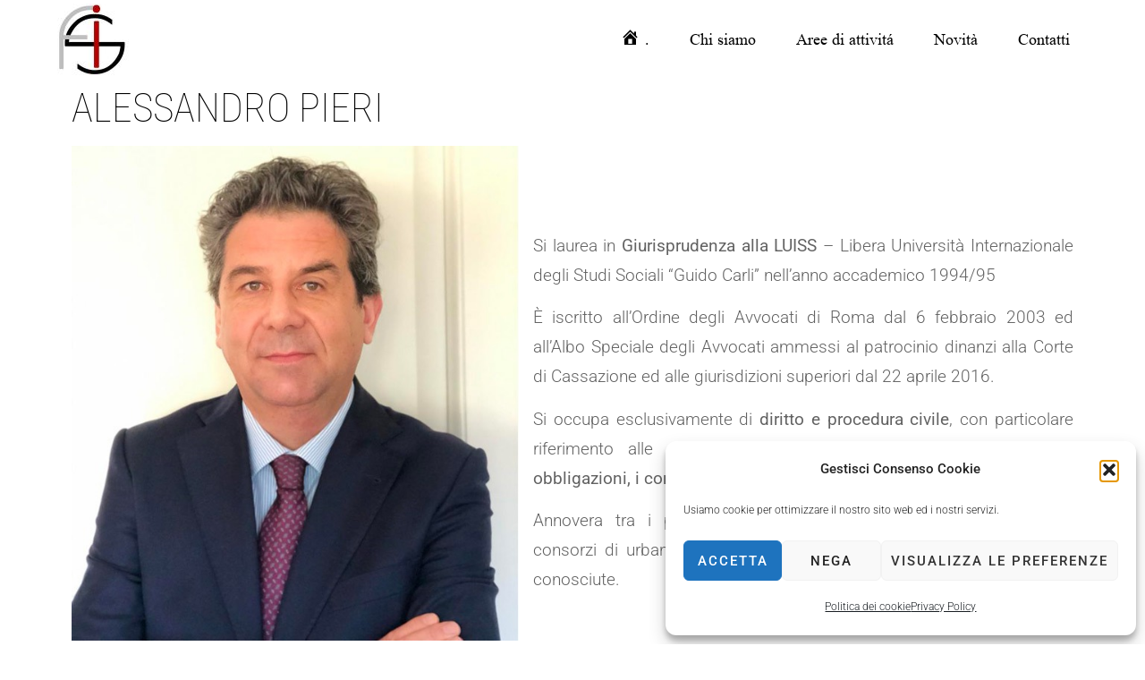

--- FILE ---
content_type: text/html; charset=UTF-8
request_url: https://insabato.it/ALESSANDRO-PIERI/
body_size: 14554
content:
<!doctype html>
<html lang="it-IT">
<head>
	<meta charset="UTF-8">
	<meta name="viewport" content="width=device-width, initial-scale=1">
	<link rel="profile" href="https://gmpg.org/xfn/11">
	<meta name='robots' content='index, follow, max-image-preview:large, max-snippet:-1, max-video-preview:-1' />
	<style>img:is([sizes="auto" i], [sizes^="auto," i]) { contain-intrinsic-size: 3000px 1500px }</style>
	
	<!-- This site is optimized with the Yoast SEO plugin v26.6 - https://yoast.com/wordpress/plugins/seo/ -->
	<title>ALESSANDRO PIERI - Studio Legale Insabato</title>
	<link rel="canonical" href="https://insabato.it/alessandro-pieri/" />
	<meta property="og:locale" content="it_IT" />
	<meta property="og:type" content="article" />
	<meta property="og:title" content="ALESSANDRO PIERI - Studio Legale Insabato" />
	<meta property="og:description" content="ALESSANDRO PIERI     Si laurea in Giurisprudenza alla LUISS &#8211; Libera Università Internazionale degli Studi Sociali &#8220;Guido Carli&#8221; nell’anno accademico 1994/95 È iscritto all’Ordine degli Avvocati di Roma dal 6 febbraio 2003 ed all’Albo Speciale degli Avvocati ammessi al patrocinio dinanzi alla Corte di Cassazione ed alle giurisdizioni superiori dal 22 aprile 2016. Si occupa esclusivamente [&hellip;]" />
	<meta property="og:url" content="https://insabato.it/alessandro-pieri/" />
	<meta property="og:site_name" content="Studio Legale Insabato" />
	<meta property="article:publisher" content="https://www.facebook.com/insabato.it" />
	<meta property="article:modified_time" content="2020-07-08T09:49:10+00:00" />
	<meta property="og:image" content="https://insabato.it/wp-content/uploads/2020/06/Alessandro-Pieri.jpg" />
	<meta name="twitter:card" content="summary_large_image" />
	<meta name="twitter:label1" content="Tempo di lettura stimato" />
	<meta name="twitter:data1" content="1 minuto" />
	<script type="application/ld+json" class="yoast-schema-graph">{"@context":"https://schema.org","@graph":[{"@type":"WebPage","@id":"https://insabato.it/alessandro-pieri/","url":"https://insabato.it/alessandro-pieri/","name":"ALESSANDRO PIERI - Studio Legale Insabato","isPartOf":{"@id":"https://insabato.it/#website"},"primaryImageOfPage":{"@id":"https://insabato.it/alessandro-pieri/#primaryimage"},"image":{"@id":"https://insabato.it/alessandro-pieri/#primaryimage"},"thumbnailUrl":"https://insabato.it/wp-content/uploads/2020/06/Alessandro-Pieri.jpg","datePublished":"2020-07-07T15:53:01+00:00","dateModified":"2020-07-08T09:49:10+00:00","breadcrumb":{"@id":"https://insabato.it/alessandro-pieri/#breadcrumb"},"inLanguage":"it-IT","potentialAction":[{"@type":"ReadAction","target":["https://insabato.it/alessandro-pieri/"]}]},{"@type":"ImageObject","inLanguage":"it-IT","@id":"https://insabato.it/alessandro-pieri/#primaryimage","url":"https://insabato.it/wp-content/uploads/2020/06/Alessandro-Pieri.jpg","contentUrl":"https://insabato.it/wp-content/uploads/2020/06/Alessandro-Pieri.jpg","width":600,"height":664},{"@type":"BreadcrumbList","@id":"https://insabato.it/alessandro-pieri/#breadcrumb","itemListElement":[{"@type":"ListItem","position":1,"name":"Home","item":"https://insabato.it/"},{"@type":"ListItem","position":2,"name":"ALESSANDRO PIERI"}]},{"@type":"WebSite","@id":"https://insabato.it/#website","url":"https://insabato.it/","name":"Studio Legale Insabato","description":"Avvocati in rete","publisher":{"@id":"https://insabato.it/#organization"},"potentialAction":[{"@type":"SearchAction","target":{"@type":"EntryPoint","urlTemplate":"https://insabato.it/?s={search_term_string}"},"query-input":{"@type":"PropertyValueSpecification","valueRequired":true,"valueName":"search_term_string"}}],"inLanguage":"it-IT"},{"@type":"Organization","@id":"https://insabato.it/#organization","name":"Studio Legale Insabato","url":"https://insabato.it/","logo":{"@type":"ImageObject","inLanguage":"it-IT","@id":"https://insabato.it/#/schema/logo/image/","url":"https://insabato.it/wp-content/uploads/2020/05/logo-insabato.jpg","contentUrl":"https://insabato.it/wp-content/uploads/2020/05/logo-insabato.jpg","width":240,"height":240,"caption":"Studio Legale Insabato"},"image":{"@id":"https://insabato.it/#/schema/logo/image/"},"sameAs":["https://www.facebook.com/insabato.it"]}]}</script>
	<!-- / Yoast SEO plugin. -->


<link rel='dns-prefetch' href='//www.googletagmanager.com' />
<link rel="alternate" type="application/rss+xml" title="Studio Legale Insabato &raquo; Feed" href="https://insabato.it/feed/" />
<link rel="alternate" type="application/rss+xml" title="Studio Legale Insabato &raquo; Feed dei commenti" href="https://insabato.it/comments/feed/" />
<script>
window._wpemojiSettings = {"baseUrl":"https:\/\/s.w.org\/images\/core\/emoji\/16.0.1\/72x72\/","ext":".png","svgUrl":"https:\/\/s.w.org\/images\/core\/emoji\/16.0.1\/svg\/","svgExt":".svg","source":{"concatemoji":"https:\/\/insabato.it\/wp-includes\/js\/wp-emoji-release.min.js?ver=6.8.3"}};
/*! This file is auto-generated */
!function(s,n){var o,i,e;function c(e){try{var t={supportTests:e,timestamp:(new Date).valueOf()};sessionStorage.setItem(o,JSON.stringify(t))}catch(e){}}function p(e,t,n){e.clearRect(0,0,e.canvas.width,e.canvas.height),e.fillText(t,0,0);var t=new Uint32Array(e.getImageData(0,0,e.canvas.width,e.canvas.height).data),a=(e.clearRect(0,0,e.canvas.width,e.canvas.height),e.fillText(n,0,0),new Uint32Array(e.getImageData(0,0,e.canvas.width,e.canvas.height).data));return t.every(function(e,t){return e===a[t]})}function u(e,t){e.clearRect(0,0,e.canvas.width,e.canvas.height),e.fillText(t,0,0);for(var n=e.getImageData(16,16,1,1),a=0;a<n.data.length;a++)if(0!==n.data[a])return!1;return!0}function f(e,t,n,a){switch(t){case"flag":return n(e,"\ud83c\udff3\ufe0f\u200d\u26a7\ufe0f","\ud83c\udff3\ufe0f\u200b\u26a7\ufe0f")?!1:!n(e,"\ud83c\udde8\ud83c\uddf6","\ud83c\udde8\u200b\ud83c\uddf6")&&!n(e,"\ud83c\udff4\udb40\udc67\udb40\udc62\udb40\udc65\udb40\udc6e\udb40\udc67\udb40\udc7f","\ud83c\udff4\u200b\udb40\udc67\u200b\udb40\udc62\u200b\udb40\udc65\u200b\udb40\udc6e\u200b\udb40\udc67\u200b\udb40\udc7f");case"emoji":return!a(e,"\ud83e\udedf")}return!1}function g(e,t,n,a){var r="undefined"!=typeof WorkerGlobalScope&&self instanceof WorkerGlobalScope?new OffscreenCanvas(300,150):s.createElement("canvas"),o=r.getContext("2d",{willReadFrequently:!0}),i=(o.textBaseline="top",o.font="600 32px Arial",{});return e.forEach(function(e){i[e]=t(o,e,n,a)}),i}function t(e){var t=s.createElement("script");t.src=e,t.defer=!0,s.head.appendChild(t)}"undefined"!=typeof Promise&&(o="wpEmojiSettingsSupports",i=["flag","emoji"],n.supports={everything:!0,everythingExceptFlag:!0},e=new Promise(function(e){s.addEventListener("DOMContentLoaded",e,{once:!0})}),new Promise(function(t){var n=function(){try{var e=JSON.parse(sessionStorage.getItem(o));if("object"==typeof e&&"number"==typeof e.timestamp&&(new Date).valueOf()<e.timestamp+604800&&"object"==typeof e.supportTests)return e.supportTests}catch(e){}return null}();if(!n){if("undefined"!=typeof Worker&&"undefined"!=typeof OffscreenCanvas&&"undefined"!=typeof URL&&URL.createObjectURL&&"undefined"!=typeof Blob)try{var e="postMessage("+g.toString()+"("+[JSON.stringify(i),f.toString(),p.toString(),u.toString()].join(",")+"));",a=new Blob([e],{type:"text/javascript"}),r=new Worker(URL.createObjectURL(a),{name:"wpTestEmojiSupports"});return void(r.onmessage=function(e){c(n=e.data),r.terminate(),t(n)})}catch(e){}c(n=g(i,f,p,u))}t(n)}).then(function(e){for(var t in e)n.supports[t]=e[t],n.supports.everything=n.supports.everything&&n.supports[t],"flag"!==t&&(n.supports.everythingExceptFlag=n.supports.everythingExceptFlag&&n.supports[t]);n.supports.everythingExceptFlag=n.supports.everythingExceptFlag&&!n.supports.flag,n.DOMReady=!1,n.readyCallback=function(){n.DOMReady=!0}}).then(function(){return e}).then(function(){var e;n.supports.everything||(n.readyCallback(),(e=n.source||{}).concatemoji?t(e.concatemoji):e.wpemoji&&e.twemoji&&(t(e.twemoji),t(e.wpemoji)))}))}((window,document),window._wpemojiSettings);
</script>
<link rel='stylesheet' id='dashicons-css' href='https://insabato.it/wp-includes/css/dashicons.min.css?ver=6.8.3' media='all' />
<link rel='stylesheet' id='menu-icons-extra-css' href='https://insabato.it/wp-content/plugins/menu-icons/css/extra.min.css?ver=0.13.20' media='all' />
<style id='wp-emoji-styles-inline-css'>

	img.wp-smiley, img.emoji {
		display: inline !important;
		border: none !important;
		box-shadow: none !important;
		height: 1em !important;
		width: 1em !important;
		margin: 0 0.07em !important;
		vertical-align: -0.1em !important;
		background: none !important;
		padding: 0 !important;
	}
</style>
<style id='global-styles-inline-css'>
:root{--wp--preset--aspect-ratio--square: 1;--wp--preset--aspect-ratio--4-3: 4/3;--wp--preset--aspect-ratio--3-4: 3/4;--wp--preset--aspect-ratio--3-2: 3/2;--wp--preset--aspect-ratio--2-3: 2/3;--wp--preset--aspect-ratio--16-9: 16/9;--wp--preset--aspect-ratio--9-16: 9/16;--wp--preset--color--black: #000000;--wp--preset--color--cyan-bluish-gray: #abb8c3;--wp--preset--color--white: #ffffff;--wp--preset--color--pale-pink: #f78da7;--wp--preset--color--vivid-red: #cf2e2e;--wp--preset--color--luminous-vivid-orange: #ff6900;--wp--preset--color--luminous-vivid-amber: #fcb900;--wp--preset--color--light-green-cyan: #7bdcb5;--wp--preset--color--vivid-green-cyan: #00d084;--wp--preset--color--pale-cyan-blue: #8ed1fc;--wp--preset--color--vivid-cyan-blue: #0693e3;--wp--preset--color--vivid-purple: #9b51e0;--wp--preset--gradient--vivid-cyan-blue-to-vivid-purple: linear-gradient(135deg,rgba(6,147,227,1) 0%,rgb(155,81,224) 100%);--wp--preset--gradient--light-green-cyan-to-vivid-green-cyan: linear-gradient(135deg,rgb(122,220,180) 0%,rgb(0,208,130) 100%);--wp--preset--gradient--luminous-vivid-amber-to-luminous-vivid-orange: linear-gradient(135deg,rgba(252,185,0,1) 0%,rgba(255,105,0,1) 100%);--wp--preset--gradient--luminous-vivid-orange-to-vivid-red: linear-gradient(135deg,rgba(255,105,0,1) 0%,rgb(207,46,46) 100%);--wp--preset--gradient--very-light-gray-to-cyan-bluish-gray: linear-gradient(135deg,rgb(238,238,238) 0%,rgb(169,184,195) 100%);--wp--preset--gradient--cool-to-warm-spectrum: linear-gradient(135deg,rgb(74,234,220) 0%,rgb(151,120,209) 20%,rgb(207,42,186) 40%,rgb(238,44,130) 60%,rgb(251,105,98) 80%,rgb(254,248,76) 100%);--wp--preset--gradient--blush-light-purple: linear-gradient(135deg,rgb(255,206,236) 0%,rgb(152,150,240) 100%);--wp--preset--gradient--blush-bordeaux: linear-gradient(135deg,rgb(254,205,165) 0%,rgb(254,45,45) 50%,rgb(107,0,62) 100%);--wp--preset--gradient--luminous-dusk: linear-gradient(135deg,rgb(255,203,112) 0%,rgb(199,81,192) 50%,rgb(65,88,208) 100%);--wp--preset--gradient--pale-ocean: linear-gradient(135deg,rgb(255,245,203) 0%,rgb(182,227,212) 50%,rgb(51,167,181) 100%);--wp--preset--gradient--electric-grass: linear-gradient(135deg,rgb(202,248,128) 0%,rgb(113,206,126) 100%);--wp--preset--gradient--midnight: linear-gradient(135deg,rgb(2,3,129) 0%,rgb(40,116,252) 100%);--wp--preset--font-size--small: 13px;--wp--preset--font-size--medium: 20px;--wp--preset--font-size--large: 36px;--wp--preset--font-size--x-large: 42px;--wp--preset--spacing--20: 0.44rem;--wp--preset--spacing--30: 0.67rem;--wp--preset--spacing--40: 1rem;--wp--preset--spacing--50: 1.5rem;--wp--preset--spacing--60: 2.25rem;--wp--preset--spacing--70: 3.38rem;--wp--preset--spacing--80: 5.06rem;--wp--preset--shadow--natural: 6px 6px 9px rgba(0, 0, 0, 0.2);--wp--preset--shadow--deep: 12px 12px 50px rgba(0, 0, 0, 0.4);--wp--preset--shadow--sharp: 6px 6px 0px rgba(0, 0, 0, 0.2);--wp--preset--shadow--outlined: 6px 6px 0px -3px rgba(255, 255, 255, 1), 6px 6px rgba(0, 0, 0, 1);--wp--preset--shadow--crisp: 6px 6px 0px rgba(0, 0, 0, 1);}:root { --wp--style--global--content-size: 800px;--wp--style--global--wide-size: 1200px; }:where(body) { margin: 0; }.wp-site-blocks > .alignleft { float: left; margin-right: 2em; }.wp-site-blocks > .alignright { float: right; margin-left: 2em; }.wp-site-blocks > .aligncenter { justify-content: center; margin-left: auto; margin-right: auto; }:where(.wp-site-blocks) > * { margin-block-start: 24px; margin-block-end: 0; }:where(.wp-site-blocks) > :first-child { margin-block-start: 0; }:where(.wp-site-blocks) > :last-child { margin-block-end: 0; }:root { --wp--style--block-gap: 24px; }:root :where(.is-layout-flow) > :first-child{margin-block-start: 0;}:root :where(.is-layout-flow) > :last-child{margin-block-end: 0;}:root :where(.is-layout-flow) > *{margin-block-start: 24px;margin-block-end: 0;}:root :where(.is-layout-constrained) > :first-child{margin-block-start: 0;}:root :where(.is-layout-constrained) > :last-child{margin-block-end: 0;}:root :where(.is-layout-constrained) > *{margin-block-start: 24px;margin-block-end: 0;}:root :where(.is-layout-flex){gap: 24px;}:root :where(.is-layout-grid){gap: 24px;}.is-layout-flow > .alignleft{float: left;margin-inline-start: 0;margin-inline-end: 2em;}.is-layout-flow > .alignright{float: right;margin-inline-start: 2em;margin-inline-end: 0;}.is-layout-flow > .aligncenter{margin-left: auto !important;margin-right: auto !important;}.is-layout-constrained > .alignleft{float: left;margin-inline-start: 0;margin-inline-end: 2em;}.is-layout-constrained > .alignright{float: right;margin-inline-start: 2em;margin-inline-end: 0;}.is-layout-constrained > .aligncenter{margin-left: auto !important;margin-right: auto !important;}.is-layout-constrained > :where(:not(.alignleft):not(.alignright):not(.alignfull)){max-width: var(--wp--style--global--content-size);margin-left: auto !important;margin-right: auto !important;}.is-layout-constrained > .alignwide{max-width: var(--wp--style--global--wide-size);}body .is-layout-flex{display: flex;}.is-layout-flex{flex-wrap: wrap;align-items: center;}.is-layout-flex > :is(*, div){margin: 0;}body .is-layout-grid{display: grid;}.is-layout-grid > :is(*, div){margin: 0;}body{padding-top: 0px;padding-right: 0px;padding-bottom: 0px;padding-left: 0px;}a:where(:not(.wp-element-button)){text-decoration: underline;}:root :where(.wp-element-button, .wp-block-button__link){background-color: #32373c;border-width: 0;color: #fff;font-family: inherit;font-size: inherit;line-height: inherit;padding: calc(0.667em + 2px) calc(1.333em + 2px);text-decoration: none;}.has-black-color{color: var(--wp--preset--color--black) !important;}.has-cyan-bluish-gray-color{color: var(--wp--preset--color--cyan-bluish-gray) !important;}.has-white-color{color: var(--wp--preset--color--white) !important;}.has-pale-pink-color{color: var(--wp--preset--color--pale-pink) !important;}.has-vivid-red-color{color: var(--wp--preset--color--vivid-red) !important;}.has-luminous-vivid-orange-color{color: var(--wp--preset--color--luminous-vivid-orange) !important;}.has-luminous-vivid-amber-color{color: var(--wp--preset--color--luminous-vivid-amber) !important;}.has-light-green-cyan-color{color: var(--wp--preset--color--light-green-cyan) !important;}.has-vivid-green-cyan-color{color: var(--wp--preset--color--vivid-green-cyan) !important;}.has-pale-cyan-blue-color{color: var(--wp--preset--color--pale-cyan-blue) !important;}.has-vivid-cyan-blue-color{color: var(--wp--preset--color--vivid-cyan-blue) !important;}.has-vivid-purple-color{color: var(--wp--preset--color--vivid-purple) !important;}.has-black-background-color{background-color: var(--wp--preset--color--black) !important;}.has-cyan-bluish-gray-background-color{background-color: var(--wp--preset--color--cyan-bluish-gray) !important;}.has-white-background-color{background-color: var(--wp--preset--color--white) !important;}.has-pale-pink-background-color{background-color: var(--wp--preset--color--pale-pink) !important;}.has-vivid-red-background-color{background-color: var(--wp--preset--color--vivid-red) !important;}.has-luminous-vivid-orange-background-color{background-color: var(--wp--preset--color--luminous-vivid-orange) !important;}.has-luminous-vivid-amber-background-color{background-color: var(--wp--preset--color--luminous-vivid-amber) !important;}.has-light-green-cyan-background-color{background-color: var(--wp--preset--color--light-green-cyan) !important;}.has-vivid-green-cyan-background-color{background-color: var(--wp--preset--color--vivid-green-cyan) !important;}.has-pale-cyan-blue-background-color{background-color: var(--wp--preset--color--pale-cyan-blue) !important;}.has-vivid-cyan-blue-background-color{background-color: var(--wp--preset--color--vivid-cyan-blue) !important;}.has-vivid-purple-background-color{background-color: var(--wp--preset--color--vivid-purple) !important;}.has-black-border-color{border-color: var(--wp--preset--color--black) !important;}.has-cyan-bluish-gray-border-color{border-color: var(--wp--preset--color--cyan-bluish-gray) !important;}.has-white-border-color{border-color: var(--wp--preset--color--white) !important;}.has-pale-pink-border-color{border-color: var(--wp--preset--color--pale-pink) !important;}.has-vivid-red-border-color{border-color: var(--wp--preset--color--vivid-red) !important;}.has-luminous-vivid-orange-border-color{border-color: var(--wp--preset--color--luminous-vivid-orange) !important;}.has-luminous-vivid-amber-border-color{border-color: var(--wp--preset--color--luminous-vivid-amber) !important;}.has-light-green-cyan-border-color{border-color: var(--wp--preset--color--light-green-cyan) !important;}.has-vivid-green-cyan-border-color{border-color: var(--wp--preset--color--vivid-green-cyan) !important;}.has-pale-cyan-blue-border-color{border-color: var(--wp--preset--color--pale-cyan-blue) !important;}.has-vivid-cyan-blue-border-color{border-color: var(--wp--preset--color--vivid-cyan-blue) !important;}.has-vivid-purple-border-color{border-color: var(--wp--preset--color--vivid-purple) !important;}.has-vivid-cyan-blue-to-vivid-purple-gradient-background{background: var(--wp--preset--gradient--vivid-cyan-blue-to-vivid-purple) !important;}.has-light-green-cyan-to-vivid-green-cyan-gradient-background{background: var(--wp--preset--gradient--light-green-cyan-to-vivid-green-cyan) !important;}.has-luminous-vivid-amber-to-luminous-vivid-orange-gradient-background{background: var(--wp--preset--gradient--luminous-vivid-amber-to-luminous-vivid-orange) !important;}.has-luminous-vivid-orange-to-vivid-red-gradient-background{background: var(--wp--preset--gradient--luminous-vivid-orange-to-vivid-red) !important;}.has-very-light-gray-to-cyan-bluish-gray-gradient-background{background: var(--wp--preset--gradient--very-light-gray-to-cyan-bluish-gray) !important;}.has-cool-to-warm-spectrum-gradient-background{background: var(--wp--preset--gradient--cool-to-warm-spectrum) !important;}.has-blush-light-purple-gradient-background{background: var(--wp--preset--gradient--blush-light-purple) !important;}.has-blush-bordeaux-gradient-background{background: var(--wp--preset--gradient--blush-bordeaux) !important;}.has-luminous-dusk-gradient-background{background: var(--wp--preset--gradient--luminous-dusk) !important;}.has-pale-ocean-gradient-background{background: var(--wp--preset--gradient--pale-ocean) !important;}.has-electric-grass-gradient-background{background: var(--wp--preset--gradient--electric-grass) !important;}.has-midnight-gradient-background{background: var(--wp--preset--gradient--midnight) !important;}.has-small-font-size{font-size: var(--wp--preset--font-size--small) !important;}.has-medium-font-size{font-size: var(--wp--preset--font-size--medium) !important;}.has-large-font-size{font-size: var(--wp--preset--font-size--large) !important;}.has-x-large-font-size{font-size: var(--wp--preset--font-size--x-large) !important;}
:root :where(.wp-block-pullquote){font-size: 1.5em;line-height: 1.6;}
</style>
<link rel='stylesheet' id='cmplz-general-css' href='https://insabato.it/wp-content/plugins/complianz-gdpr/assets/css/cookieblocker.min.css?ver=1765972990' media='all' />
<link rel='stylesheet' id='hello-elementor-css' href='https://insabato.it/wp-content/themes/hello-elementor/assets/css/reset.css?ver=3.4.6' media='all' />
<link rel='stylesheet' id='hello-elementor-theme-style-css' href='https://insabato.it/wp-content/themes/hello-elementor/assets/css/theme.css?ver=3.4.6' media='all' />
<link rel='stylesheet' id='hello-elementor-header-footer-css' href='https://insabato.it/wp-content/themes/hello-elementor/assets/css/header-footer.css?ver=3.4.6' media='all' />
<link rel='stylesheet' id='elementor-frontend-css' href='https://insabato.it/wp-content/plugins/elementor/assets/css/frontend.min.css?ver=3.33.4' media='all' />
<link rel='stylesheet' id='widget-image-css' href='https://insabato.it/wp-content/plugins/elementor/assets/css/widget-image.min.css?ver=3.33.4' media='all' />
<link rel='stylesheet' id='widget-nav-menu-css' href='https://insabato.it/wp-content/plugins/elementor-pro/assets/css/widget-nav-menu.min.css?ver=3.33.2' media='all' />
<link rel='stylesheet' id='e-sticky-css' href='https://insabato.it/wp-content/plugins/elementor-pro/assets/css/modules/sticky.min.css?ver=3.33.2' media='all' />
<link rel='stylesheet' id='elementor-icons-css' href='https://insabato.it/wp-content/plugins/elementor/assets/lib/eicons/css/elementor-icons.min.css?ver=5.44.0' media='all' />
<link rel='stylesheet' id='elementor-post-79-css' href='https://insabato.it/wp-content/uploads/elementor/css/post-79.css?ver=1769814438' media='all' />
<link rel='stylesheet' id='widget-heading-css' href='https://insabato.it/wp-content/plugins/elementor/assets/css/widget-heading.min.css?ver=3.33.4' media='all' />
<link rel='stylesheet' id='elementor-post-956-css' href='https://insabato.it/wp-content/uploads/elementor/css/post-956.css?ver=1769979262' media='all' />
<link rel='stylesheet' id='elementor-post-155-css' href='https://insabato.it/wp-content/uploads/elementor/css/post-155.css?ver=1769814438' media='all' />
<link rel='stylesheet' id='elementor-post-165-css' href='https://insabato.it/wp-content/uploads/elementor/css/post-165.css?ver=1769814438' media='all' />
<link rel='stylesheet' id='elementor-gf-local-roboto-css' href='https://insabato.it/wp-content/uploads/elementor/google-fonts/css/roboto.css?ver=1742847873' media='all' />
<link rel='stylesheet' id='elementor-gf-local-robotoslab-css' href='https://insabato.it/wp-content/uploads/elementor/google-fonts/css/robotoslab.css?ver=1742847876' media='all' />
<link rel='stylesheet' id='elementor-gf-local-poiretone-css' href='https://insabato.it/wp-content/uploads/elementor/google-fonts/css/poiretone.css?ver=1742847876' media='all' />
<link rel='stylesheet' id='elementor-gf-local-robotocondensed-css' href='https://insabato.it/wp-content/uploads/elementor/google-fonts/css/robotocondensed.css?ver=1742847883' media='all' />
<link rel='stylesheet' id='elementor-gf-local-barlowcondensed-css' href='https://insabato.it/wp-content/uploads/elementor/google-fonts/css/barlowcondensed.css?ver=1742847885' media='all' />
<link rel='stylesheet' id='elementor-icons-shared-0-css' href='https://insabato.it/wp-content/plugins/elementor/assets/lib/font-awesome/css/fontawesome.min.css?ver=5.15.3' media='all' />
<link rel='stylesheet' id='elementor-icons-fa-solid-css' href='https://insabato.it/wp-content/plugins/elementor/assets/lib/font-awesome/css/solid.min.css?ver=5.15.3' media='all' />
<script src="https://insabato.it/wp-includes/js/jquery/jquery.min.js?ver=3.7.1" id="jquery-core-js"></script>
<script src="https://insabato.it/wp-includes/js/jquery/jquery-migrate.min.js?ver=3.4.1" id="jquery-migrate-js"></script>

<!-- Snippet del tag Google (gtag.js) aggiunto da Site Kit -->
<!-- Snippet Google Analytics aggiunto da Site Kit -->
<script src="https://www.googletagmanager.com/gtag/js?id=GT-M6X9QKX" id="google_gtagjs-js" async></script>
<script id="google_gtagjs-js-after">
window.dataLayer = window.dataLayer || [];function gtag(){dataLayer.push(arguments);}
gtag("set","linker",{"domains":["insabato.it"]});
gtag("js", new Date());
gtag("set", "developer_id.dZTNiMT", true);
gtag("config", "GT-M6X9QKX");
</script>
<link rel="https://api.w.org/" href="https://insabato.it/wp-json/" /><link rel="alternate" title="JSON" type="application/json" href="https://insabato.it/wp-json/wp/v2/pages/956" /><link rel="EditURI" type="application/rsd+xml" title="RSD" href="https://insabato.it/xmlrpc.php?rsd" />
<meta name="generator" content="WordPress 6.8.3" />
<link rel='shortlink' href='https://insabato.it/?p=956' />
<link rel="alternate" title="oEmbed (JSON)" type="application/json+oembed" href="https://insabato.it/wp-json/oembed/1.0/embed?url=https%3A%2F%2Finsabato.it%2Falessandro-pieri%2F" />
<link rel="alternate" title="oEmbed (XML)" type="text/xml+oembed" href="https://insabato.it/wp-json/oembed/1.0/embed?url=https%3A%2F%2Finsabato.it%2Falessandro-pieri%2F&#038;format=xml" />
<meta name="generator" content="Site Kit by Google 1.171.0" />			<style>.cmplz-hidden {
					display: none !important;
				}</style><meta name="generator" content="Elementor 3.33.4; features: additional_custom_breakpoints; settings: css_print_method-external, google_font-enabled, font_display-auto">
			<style>
				.e-con.e-parent:nth-of-type(n+4):not(.e-lazyloaded):not(.e-no-lazyload),
				.e-con.e-parent:nth-of-type(n+4):not(.e-lazyloaded):not(.e-no-lazyload) * {
					background-image: none !important;
				}
				@media screen and (max-height: 1024px) {
					.e-con.e-parent:nth-of-type(n+3):not(.e-lazyloaded):not(.e-no-lazyload),
					.e-con.e-parent:nth-of-type(n+3):not(.e-lazyloaded):not(.e-no-lazyload) * {
						background-image: none !important;
					}
				}
				@media screen and (max-height: 640px) {
					.e-con.e-parent:nth-of-type(n+2):not(.e-lazyloaded):not(.e-no-lazyload),
					.e-con.e-parent:nth-of-type(n+2):not(.e-lazyloaded):not(.e-no-lazyload) * {
						background-image: none !important;
					}
				}
			</style>
			<link rel="icon" href="https://insabato.it/wp-content/uploads/2020/05/cropped-logo-insabato-2-32x32.jpg" sizes="32x32" />
<link rel="icon" href="https://insabato.it/wp-content/uploads/2020/05/cropped-logo-insabato-2-192x192.jpg" sizes="192x192" />
<link rel="apple-touch-icon" href="https://insabato.it/wp-content/uploads/2020/05/cropped-logo-insabato-2-180x180.jpg" />
<meta name="msapplication-TileImage" content="https://insabato.it/wp-content/uploads/2020/05/cropped-logo-insabato-2-270x270.jpg" />
</head>
<body data-cmplz=1 class="wp-singular page-template page-template-elementor_header_footer page page-id-956 wp-embed-responsive wp-theme-hello-elementor hello-elementor-default elementor-default elementor-template-full-width elementor-kit-79 elementor-page elementor-page-956">


<a class="skip-link screen-reader-text" href="#content">Vai al contenuto</a>

		<header data-elementor-type="header" data-elementor-id="155" class="elementor elementor-155 elementor-location-header" data-elementor-post-type="elementor_library">
					<section class="elementor-section elementor-top-section elementor-element elementor-element-7146edd0 elementor-section-full_width elementor-section-height-min-height elementor-section-items-stretch elementor-section-height-default" data-id="7146edd0" data-element_type="section" data-settings="{&quot;sticky&quot;:&quot;top&quot;,&quot;background_background&quot;:&quot;classic&quot;,&quot;sticky_on&quot;:[&quot;desktop&quot;,&quot;tablet&quot;,&quot;mobile&quot;],&quot;sticky_offset&quot;:0,&quot;sticky_effects_offset&quot;:0,&quot;sticky_anchor_link_offset&quot;:0}">
						<div class="elementor-container elementor-column-gap-default">
					<div class="elementor-column elementor-col-50 elementor-top-column elementor-element elementor-element-6af11e93" data-id="6af11e93" data-element_type="column">
			<div class="elementor-widget-wrap elementor-element-populated">
						<div class="elementor-element elementor-element-ffe433f elementor-widget elementor-widget-image" data-id="ffe433f" data-element_type="widget" data-widget_type="image.default">
				<div class="elementor-widget-container">
																<a href="https://www.insabato.it">
							<img src="https://insabato.it/wp-content/uploads/elementor/thumbs/logo-insabato-2-qwnrz33e4frvgzgtcviw8xkznvmvq5uid411bae528.jpg" title="logo-insabato-2" alt="logo-insabato-2" loading="lazy" />								</a>
															</div>
				</div>
					</div>
		</div>
				<div class="elementor-column elementor-col-50 elementor-top-column elementor-element elementor-element-25b384c2" data-id="25b384c2" data-element_type="column">
			<div class="elementor-widget-wrap elementor-element-populated">
						<div class="elementor-element elementor-element-38afec18 elementor-nav-menu__align-end elementor-nav-menu--dropdown-mobile elementor-nav-menu--stretch elementor-nav-menu__text-align-center elementor-nav-menu--toggle elementor-nav-menu--burger elementor-widget elementor-widget-nav-menu" data-id="38afec18" data-element_type="widget" data-settings="{&quot;full_width&quot;:&quot;stretch&quot;,&quot;layout&quot;:&quot;horizontal&quot;,&quot;submenu_icon&quot;:{&quot;value&quot;:&quot;&lt;i class=\&quot;fas fa-caret-down\&quot; aria-hidden=\&quot;true\&quot;&gt;&lt;\/i&gt;&quot;,&quot;library&quot;:&quot;fa-solid&quot;},&quot;toggle&quot;:&quot;burger&quot;}" data-widget_type="nav-menu.default">
				<div class="elementor-widget-container">
								<nav aria-label="Menu" class="elementor-nav-menu--main elementor-nav-menu__container elementor-nav-menu--layout-horizontal e--pointer-text e--animation-sink">
				<ul id="menu-1-38afec18" class="elementor-nav-menu"><li class="menu-item menu-item-type-post_type menu-item-object-page menu-item-home menu-item-654"><a href="https://insabato.it/" class="elementor-item"><i class="_mi _before dashicons dashicons-admin-home" aria-hidden="true"></i><span>.</span></a></li>
<li class="menu-item menu-item-type-post_type menu-item-object-page menu-item-323"><a href="https://insabato.it/chi-siamo/" class="elementor-item">Chi siamo</a></li>
<li class="menu-item menu-item-type-post_type menu-item-object-page menu-item-360"><a href="https://insabato.it/aree-di-attivita/" class="elementor-item">Aree di attivitá</a></li>
<li class="menu-item menu-item-type-post_type menu-item-object-page menu-item-194"><a href="https://insabato.it/novita/" class="elementor-item">Novità</a></li>
<li class="menu-item menu-item-type-post_type menu-item-object-page menu-item-195"><a href="https://insabato.it/contatti/" class="elementor-item">Contatti</a></li>
</ul>			</nav>
					<div class="elementor-menu-toggle" role="button" tabindex="0" aria-label="Menu di commutazione" aria-expanded="false">
			<i aria-hidden="true" role="presentation" class="elementor-menu-toggle__icon--open eicon-menu-bar"></i><i aria-hidden="true" role="presentation" class="elementor-menu-toggle__icon--close eicon-close"></i>		</div>
					<nav class="elementor-nav-menu--dropdown elementor-nav-menu__container" aria-hidden="true">
				<ul id="menu-2-38afec18" class="elementor-nav-menu"><li class="menu-item menu-item-type-post_type menu-item-object-page menu-item-home menu-item-654"><a href="https://insabato.it/" class="elementor-item" tabindex="-1"><i class="_mi _before dashicons dashicons-admin-home" aria-hidden="true"></i><span>.</span></a></li>
<li class="menu-item menu-item-type-post_type menu-item-object-page menu-item-323"><a href="https://insabato.it/chi-siamo/" class="elementor-item" tabindex="-1">Chi siamo</a></li>
<li class="menu-item menu-item-type-post_type menu-item-object-page menu-item-360"><a href="https://insabato.it/aree-di-attivita/" class="elementor-item" tabindex="-1">Aree di attivitá</a></li>
<li class="menu-item menu-item-type-post_type menu-item-object-page menu-item-194"><a href="https://insabato.it/novita/" class="elementor-item" tabindex="-1">Novità</a></li>
<li class="menu-item menu-item-type-post_type menu-item-object-page menu-item-195"><a href="https://insabato.it/contatti/" class="elementor-item" tabindex="-1">Contatti</a></li>
</ul>			</nav>
						</div>
				</div>
					</div>
		</div>
					</div>
		</section>
				</header>
				<div data-elementor-type="wp-page" data-elementor-id="956" class="elementor elementor-956" data-elementor-post-type="page">
						<section class="elementor-section elementor-top-section elementor-element elementor-element-c820c51 elementor-section-height-min-height elementor-section-items-stretch elementor-section-content-middle elementor-hidden-tablet elementor-hidden-phone elementor-section-boxed elementor-section-height-default" data-id="c820c51" data-element_type="section">
						<div class="elementor-container elementor-column-gap-default">
					<div class="elementor-column elementor-col-100 elementor-top-column elementor-element elementor-element-c42adb3" data-id="c42adb3" data-element_type="column">
			<div class="elementor-widget-wrap elementor-element-populated">
						<div class="elementor-element elementor-element-dbf3a79 elementor-widget elementor-widget-heading" data-id="dbf3a79" data-element_type="widget" data-widget_type="heading.default">
				<div class="elementor-widget-container">
					<h2 class="elementor-heading-title elementor-size-default">ALESSANDRO PIERI</h2>				</div>
				</div>
				<div class="elementor-element elementor-element-f1c697c elementor-widget elementor-widget-text-editor" data-id="f1c697c" data-element_type="widget" data-widget_type="text-editor.default">
				<div class="elementor-widget-container">
									<h5 class="elementor-heading-title elementor-size-default"><img fetchpriority="high" decoding="async" class="alignleft wp-image-570" src="https://insabato.glocalconsulting.it/wp-content/uploads/2020/06/Alessandro-Pieri.jpg" alt="" width="500" height="553" srcset="https://insabato.it/wp-content/uploads/2020/06/Alessandro-Pieri.jpg 600w, https://insabato.it/wp-content/uploads/2020/06/Alessandro-Pieri-271x300.jpg 271w" sizes="(max-width: 500px) 100vw, 500px" /></h5><p> </p><p> </p><p class="p1"><span class="s1">Si laurea in <strong>Giurisprudenza alla LUISS</strong> &#8211; </span>Libera Università Internazionale degli Studi Sociali &#8220;Guido Carli&#8221; nell’anno accademico 1994/95</p><p class="p2"><span class="s1">È iscritto all’Ordine degli Avvocati di Roma dal 6 febbraio 2003 ed all’</span>Albo Speciale degli Avvocati ammessi al patrocinio dinanzi alla Corte di Cassazione ed alle giurisdizioni superiori <span class="s1">dal 22 aprile 2016.</span></p><p class="p3">Si occupa esclusivamente di <strong>diritto e procedura civile</strong>, con particolare riferimento alle questioni inerenti la <strong>proprietà, il condominio, le obbligazioni, i contratti e tutta la materia della responsabilità civile</strong>.</p><p class="p3">Annovera tra i propri clienti persone fisiche, imprese, condomini, consorzi di urbanizzazione ed aziende, anche multinazionali tra le più conosciute.</p>								</div>
				</div>
					</div>
		</div>
					</div>
		</section>
				<section class="elementor-section elementor-top-section elementor-element elementor-element-0068ffc elementor-section-height-min-height elementor-section-items-stretch elementor-section-content-middle elementor-hidden-desktop elementor-section-boxed elementor-section-height-default" data-id="0068ffc" data-element_type="section">
						<div class="elementor-container elementor-column-gap-default">
					<div class="elementor-column elementor-col-100 elementor-top-column elementor-element elementor-element-7b296be" data-id="7b296be" data-element_type="column">
			<div class="elementor-widget-wrap elementor-element-populated">
						<div class="elementor-element elementor-element-208200b elementor-widget elementor-widget-heading" data-id="208200b" data-element_type="widget" data-widget_type="heading.default">
				<div class="elementor-widget-container">
					<h2 class="elementor-heading-title elementor-size-default">ALESSANDRO PIERI</h2>				</div>
				</div>
				<div class="elementor-element elementor-element-39f3bce elementor-widget elementor-widget-image" data-id="39f3bce" data-element_type="widget" data-widget_type="image.default">
				<div class="elementor-widget-container">
															<img decoding="async" width="600" height="664" src="https://insabato.it/wp-content/uploads/2020/06/Alessandro-Pieri.jpg" class="attachment-full size-full wp-image-570" alt="" srcset="https://insabato.it/wp-content/uploads/2020/06/Alessandro-Pieri.jpg 600w, https://insabato.it/wp-content/uploads/2020/06/Alessandro-Pieri-271x300.jpg 271w" sizes="(max-width: 600px) 100vw, 600px" />															</div>
				</div>
				<div class="elementor-element elementor-element-ed20cd6 elementor-widget elementor-widget-text-editor" data-id="ed20cd6" data-element_type="widget" data-widget_type="text-editor.default">
				<div class="elementor-widget-container">
									<p class="p1"><span class="s1">Si laurea in <strong>Giurisprudenza alla LUISS</strong> &#8211; </span>Libera Università Internazionale degli Studi Sociali &#8220;Guido Carli&#8221; nell’anno accademico 1994/95</p><p class="p2"><span class="s1">È iscritto all’Ordine degli Avvocati di Roma dal 6 febbraio 2003 ed all’</span>Albo Speciale degli Avvocati ammessi al patrocinio dinanzi alla Corte di Cassazione ed alle giurisdizioni superiori <span class="s1">dal 22 aprile 2016.</span></p><p class="p3">Si occupa esclusivamente di <strong>diritto e procedura civile</strong>, con particolare riferimento alle questioni inerenti la <strong>proprietà, il condominio, le obbligazioni, i contratti e tutta la materia della responsabilità civile</strong>.</p><p class="p3">Annovera tra i propri clienti persone fisiche, imprese, condomini, consorzi di urbanizzazione ed aziende, anche multinazionali tra le più conosciute.</p>								</div>
				</div>
					</div>
		</div>
					</div>
		</section>
				</div>
				<footer data-elementor-type="footer" data-elementor-id="165" class="elementor elementor-165 elementor-location-footer" data-elementor-post-type="elementor_library">
					<section class="elementor-section elementor-top-section elementor-element elementor-element-012ea26 elementor-hidden-desktop elementor-section-boxed elementor-section-height-default elementor-section-height-default" data-id="012ea26" data-element_type="section" data-settings="{&quot;background_background&quot;:&quot;classic&quot;}">
						<div class="elementor-container elementor-column-gap-default">
					<div class="elementor-column elementor-col-33 elementor-top-column elementor-element elementor-element-42a27d3" data-id="42a27d3" data-element_type="column">
			<div class="elementor-widget-wrap elementor-element-populated">
						<div class="elementor-element elementor-element-109f14d elementor-widget elementor-widget-text-editor" data-id="109f14d" data-element_type="widget" data-widget_type="text-editor.default">
				<div class="elementor-widget-container">
									<p style="font-size: 20px;" align="justify"><span style="color: #ffffff;"><strong>Studio Legale Insabato</strong></span></p>
<p style="font-size: 16px;" align="justify"><span style="color: #ffffff;">Lo <strong>Studio Legale Insabato</strong> opera in prevalenza nel campo del diritto civile, diritto commerciale, diritto societario, diritto di famiglia e diritto penale.</span></p>								</div>
				</div>
					</div>
		</div>
				<div class="elementor-column elementor-col-33 elementor-top-column elementor-element elementor-element-7044dec" data-id="7044dec" data-element_type="column">
			<div class="elementor-widget-wrap elementor-element-populated">
						<div class="elementor-element elementor-element-95e2c0e elementor-widget elementor-widget-text-editor" data-id="95e2c0e" data-element_type="widget" data-widget_type="text-editor.default">
				<div class="elementor-widget-container">
									<p style="font-size: 20px;" align="justify"><span style="color: #ffffff;"><strong>Aree di attivitá</strong></span></p><ul><li style="font-size: 16px;"><span style="color: #ffffff;">Diritto civile</span></li><li style="font-size: 16px;"><span style="color: #ffffff;">Diritto immobiliare</span></li><li style="font-size: 16px;"><span style="color: #ffffff;">Diritto commerciale</span></li><li style="font-size: 16px;"><span style="color: #ffffff;">Contenzioso giudiziale e stragiudiziale</span></li><li style="font-size: 16px;"><span style="color: #ffffff;">Contrattualistica</span></li><li style="font-size: 16px;"><span style="color: #ffffff;">Diritto di famiglia</span></li><li style="font-size: 16px;"><span style="color: #ffffff;">Diritto penale d’impresa</span></li></ul>								</div>
				</div>
					</div>
		</div>
				<div class="elementor-column elementor-col-33 elementor-top-column elementor-element elementor-element-6731541" data-id="6731541" data-element_type="column">
			<div class="elementor-widget-wrap elementor-element-populated">
						<div class="elementor-element elementor-element-a01b0c8 elementor-widget elementor-widget-text-editor" data-id="a01b0c8" data-element_type="widget" data-widget_type="text-editor.default">
				<div class="elementor-widget-container">
									<p style="font-size: 20px;" align="justify"><span style="color: #ffffff;"><strong>Contatti Rapidi</strong></span></p><p align="justify"><span style="font-size: 16px; color: #ffffff;">Indirizzo: Viale Giuseppe Mazzini, 41, 00195 Roma</span></p><p align="justify"><span style="color: #ffffff;"><span style="font-size: 16px;">Telefono: </span><span style="font-size: 16px;">06.36005212</span></span></p><p align="justify"><span style="font-size: 16px; text-align: inherit; color: #ffffff; letter-spacing: 0px;">Fax: 06.88817979</span></p><p align="justify"><span style="color: #ffffff; font-size: 16px; text-align: inherit; letter-spacing: 0px;">Email: <a style="color: #ffffff;" href="mailto:insabato@insabato.it">insabato@insabato.it</a></span></p><p align="justify"><span style="color: #ffffff;"><a style="color: #ffffff;" href="https://insabato.it/privacy-policy-2/">Privacy Policy</a> | <a style="color: #ffffff;" href="https://insabato.it/politica-dei-cookie-ue/">Cookie Policy</a></span></p>								</div>
				</div>
					</div>
		</div>
					</div>
		</section>
				<section class="elementor-section elementor-top-section elementor-element elementor-element-445e5a5 elementor-hidden-tablet elementor-hidden-phone elementor-section-boxed elementor-section-height-default elementor-section-height-default" data-id="445e5a5" data-element_type="section" data-settings="{&quot;background_background&quot;:&quot;classic&quot;}">
						<div class="elementor-container elementor-column-gap-default">
					<div class="elementor-column elementor-col-33 elementor-top-column elementor-element elementor-element-610bafd" data-id="610bafd" data-element_type="column">
			<div class="elementor-widget-wrap elementor-element-populated">
						<div class="elementor-element elementor-element-dc2fdff elementor-widget elementor-widget-text-editor" data-id="dc2fdff" data-element_type="widget" data-widget_type="text-editor.default">
				<div class="elementor-widget-container">
									<p style="font-size: 20px;" align="justify"><span style="color: #ffffff;"><strong>Studio Legale Insabato</strong></span></p>
<p style="font-size: 16px;" align="justify"><span style="color: #ffffff;">Lo <strong>Studio Legale Insabato</strong> opera in prevalenza nel campo del diritto civile, diritto commerciale, diritto societario, diritto di famiglia e diritto penale.</span></p>								</div>
				</div>
					</div>
		</div>
				<div class="elementor-column elementor-col-33 elementor-top-column elementor-element elementor-element-dc815cc" data-id="dc815cc" data-element_type="column">
			<div class="elementor-widget-wrap elementor-element-populated">
						<div class="elementor-element elementor-element-1e90f63 elementor-widget elementor-widget-text-editor" data-id="1e90f63" data-element_type="widget" data-widget_type="text-editor.default">
				<div class="elementor-widget-container">
									<p style="font-size: 20px;" align="justify"><span style="color: #ffffff;"><strong>Aree di attivitá</strong></span></p><ul><li style="font-size: 16px;"><span style="color: #ffffff;">Diritto civile</span></li><li style="font-size: 16px;"><span style="color: #ffffff;">Diritto immobiliare</span></li><li style="font-size: 16px;"><span style="color: #ffffff;">Diritto commerciale</span></li><li style="font-size: 16px;"><span style="color: #ffffff;">Contenzioso giudiziale e stragiudiziale</span></li><li style="font-size: 16px;"><span style="color: #ffffff;">Contrattualistica</span></li><li style="font-size: 16px;"><span style="color: #ffffff;">Diritto di famiglia</span></li><li style="font-size: 16px;"><span style="color: #ffffff;">Diritto penale d’impresa</span></li></ul>								</div>
				</div>
					</div>
		</div>
				<div class="elementor-column elementor-col-33 elementor-top-column elementor-element elementor-element-c3c66e0" data-id="c3c66e0" data-element_type="column">
			<div class="elementor-widget-wrap elementor-element-populated">
						<div class="elementor-element elementor-element-ab5002e elementor-widget elementor-widget-text-editor" data-id="ab5002e" data-element_type="widget" data-widget_type="text-editor.default">
				<div class="elementor-widget-container">
									<p style="font-size: 20px;" align="justify"><span style="color: #ffffff;"><strong>Contatti Rapidi</strong></span></p><p align="justify"><span style="font-size: 16px; color: #ffffff;">Indirizzo: Viale Giuseppe Mazzini, 41 &#8211; 00195 Roma</span></p><p align="justify"><span style="color: #ffffff;"><span style="font-size: 16px;">Telefono: </span><span style="font-size: 16px;">06.36005212</span></span></p><p align="justify"><span style="font-size: 16px; text-align: inherit; color: #ffffff; letter-spacing: 0px;">Fax: 06.88817979</span></p><p align="justify"><span style="color: #ffffff; font-size: 16px; text-align: inherit; letter-spacing: 0px;">Email: <a style="color: #ffffff;" href="mailto:insabato@insabato.it">insabato@insabato.it</a></span></p><p><span style="color: #ffffff;"><a style="color: #ffffff;" href="https://insabato.it/privacy-policy-2/">Privacy Policy</a> | <a style="color: #ffffff;" href="https://insabato.it/politica-dei-cookie-ue/">Cookie Policy</a></span></p><p><a href="https://insabato.it/termini-e-condizioni/"><span style="color: #ffffff;">Termini e Condizioni</span></a></p>								</div>
				</div>
					</div>
		</div>
					</div>
		</section>
				<section class="elementor-section elementor-top-section elementor-element elementor-element-05ed73c elementor-hidden-desktop elementor-section-boxed elementor-section-height-default elementor-section-height-default" data-id="05ed73c" data-element_type="section" data-settings="{&quot;background_background&quot;:&quot;classic&quot;}">
						<div class="elementor-container elementor-column-gap-default">
					<div class="elementor-column elementor-col-100 elementor-top-column elementor-element elementor-element-95b600e" data-id="95b600e" data-element_type="column">
			<div class="elementor-widget-wrap elementor-element-populated">
						<div class="elementor-element elementor-element-df7c509 elementor-widget elementor-widget-text-editor" data-id="df7c509" data-element_type="widget" data-widget_type="text-editor.default">
				<div class="elementor-widget-container">
									<p style="text-align: center;"><span style="color: #ffffff;">2020 <span style="color: #e60000;"><a style="color: #e60000;" href="https://www.glocalconsulting.it">Glocal Consulting</a> </span><br>per Avv. Francesco Saverio Insabato<br>
P.IVA <meta name="format-detection" content="telephone=no" >10477820582<br>
C.F. NSB FNC 67C01 HSO11</span></p>								</div>
				</div>
					</div>
		</div>
					</div>
		</section>
				<section class="elementor-section elementor-top-section elementor-element elementor-element-9d87bda elementor-hidden-tablet elementor-hidden-phone elementor-section-boxed elementor-section-height-default elementor-section-height-default" data-id="9d87bda" data-element_type="section" data-settings="{&quot;background_background&quot;:&quot;classic&quot;}">
						<div class="elementor-container elementor-column-gap-default">
					<div class="elementor-column elementor-col-100 elementor-top-column elementor-element elementor-element-2576d93" data-id="2576d93" data-element_type="column">
			<div class="elementor-widget-wrap elementor-element-populated">
						<div class="elementor-element elementor-element-0ddd216 elementor-widget elementor-widget-text-editor" data-id="0ddd216" data-element_type="widget" data-widget_type="text-editor.default">
				<div class="elementor-widget-container">
									<p style="text-align: center;"><span style="color: #ffffff;">2020 <span style="color: #e60000;"><a style="color: #e60000;" href="https://www.glocalconsulting.it">Glocal Consulting</a> </span>&#8211; per Avv. Francesco Saverio Insabato<br />P. IVA 10477820582<br />C.F. NSB FNC 67C01 HSO11</span></p>								</div>
				</div>
					</div>
		</div>
					</div>
		</section>
				</footer>
		
<script type="speculationrules">
{"prefetch":[{"source":"document","where":{"and":[{"href_matches":"\/*"},{"not":{"href_matches":["\/wp-*.php","\/wp-admin\/*","\/wp-content\/uploads\/*","\/wp-content\/*","\/wp-content\/plugins\/*","\/wp-content\/themes\/hello-elementor\/*","\/*\\?(.+)"]}},{"not":{"selector_matches":"a[rel~=\"nofollow\"]"}},{"not":{"selector_matches":".no-prefetch, .no-prefetch a"}}]},"eagerness":"conservative"}]}
</script>

<!-- Consent Management powered by Complianz | GDPR/CCPA Cookie Consent https://wordpress.org/plugins/complianz-gdpr -->
<div id="cmplz-cookiebanner-container"><div class="cmplz-cookiebanner cmplz-hidden banner-1 bottom-right-classic optin cmplz-bottom-right cmplz-categories-type-view-preferences" aria-modal="true" data-nosnippet="true" role="dialog" aria-live="polite" aria-labelledby="cmplz-header-1-optin" aria-describedby="cmplz-message-1-optin">
	<div class="cmplz-header">
		<div class="cmplz-logo"></div>
		<div class="cmplz-title" id="cmplz-header-1-optin">Gestisci Consenso Cookie</div>
		<div class="cmplz-close" tabindex="0" role="button" aria-label="Chiudi la finestra di dialogo">
			<svg aria-hidden="true" focusable="false" data-prefix="fas" data-icon="times" class="svg-inline--fa fa-times fa-w-11" role="img" xmlns="http://www.w3.org/2000/svg" viewBox="0 0 352 512"><path fill="currentColor" d="M242.72 256l100.07-100.07c12.28-12.28 12.28-32.19 0-44.48l-22.24-22.24c-12.28-12.28-32.19-12.28-44.48 0L176 189.28 75.93 89.21c-12.28-12.28-32.19-12.28-44.48 0L9.21 111.45c-12.28 12.28-12.28 32.19 0 44.48L109.28 256 9.21 356.07c-12.28 12.28-12.28 32.19 0 44.48l22.24 22.24c12.28 12.28 32.2 12.28 44.48 0L176 322.72l100.07 100.07c12.28 12.28 32.2 12.28 44.48 0l22.24-22.24c12.28-12.28 12.28-32.19 0-44.48L242.72 256z"></path></svg>
		</div>
	</div>

	<div class="cmplz-divider cmplz-divider-header"></div>
	<div class="cmplz-body">
		<div class="cmplz-message" id="cmplz-message-1-optin">Usiamo cookie per ottimizzare il nostro sito web ed i nostri servizi.</div>
		<!-- categories start -->
		<div class="cmplz-categories">
			<details class="cmplz-category cmplz-functional" >
				<summary>
						<span class="cmplz-category-header">
							<span class="cmplz-category-title">Funzionale</span>
							<span class='cmplz-always-active'>
								<span class="cmplz-banner-checkbox">
									<input type="checkbox"
										   id="cmplz-functional-optin"
										   data-category="cmplz_functional"
										   class="cmplz-consent-checkbox cmplz-functional"
										   size="40"
										   value="1"/>
									<label class="cmplz-label" for="cmplz-functional-optin"><span class="screen-reader-text">Funzionale</span></label>
								</span>
								Sempre attivo							</span>
							<span class="cmplz-icon cmplz-open">
								<svg xmlns="http://www.w3.org/2000/svg" viewBox="0 0 448 512"  height="18" ><path d="M224 416c-8.188 0-16.38-3.125-22.62-9.375l-192-192c-12.5-12.5-12.5-32.75 0-45.25s32.75-12.5 45.25 0L224 338.8l169.4-169.4c12.5-12.5 32.75-12.5 45.25 0s12.5 32.75 0 45.25l-192 192C240.4 412.9 232.2 416 224 416z"/></svg>
							</span>
						</span>
				</summary>
				<div class="cmplz-description">
					<span class="cmplz-description-functional">L'archiviazione tecnica o l'accesso sono strettamente necessari al fine legittimo di consentire l'uso di un servizio specifico esplicitamente richiesto dall'abbonato o dall'utente, o al solo scopo di effettuare la trasmissione di una comunicazione su una rete di comunicazione elettronica.</span>
				</div>
			</details>

			<details class="cmplz-category cmplz-preferences" >
				<summary>
						<span class="cmplz-category-header">
							<span class="cmplz-category-title">Preferenze</span>
							<span class="cmplz-banner-checkbox">
								<input type="checkbox"
									   id="cmplz-preferences-optin"
									   data-category="cmplz_preferences"
									   class="cmplz-consent-checkbox cmplz-preferences"
									   size="40"
									   value="1"/>
								<label class="cmplz-label" for="cmplz-preferences-optin"><span class="screen-reader-text">Preferenze</span></label>
							</span>
							<span class="cmplz-icon cmplz-open">
								<svg xmlns="http://www.w3.org/2000/svg" viewBox="0 0 448 512"  height="18" ><path d="M224 416c-8.188 0-16.38-3.125-22.62-9.375l-192-192c-12.5-12.5-12.5-32.75 0-45.25s32.75-12.5 45.25 0L224 338.8l169.4-169.4c12.5-12.5 32.75-12.5 45.25 0s12.5 32.75 0 45.25l-192 192C240.4 412.9 232.2 416 224 416z"/></svg>
							</span>
						</span>
				</summary>
				<div class="cmplz-description">
					<span class="cmplz-description-preferences">L'archiviazione tecnica o l'accesso sono necessari per lo scopo legittimo di memorizzare le preferenze che non sono richieste dall'abbonato o dall'utente.</span>
				</div>
			</details>

			<details class="cmplz-category cmplz-statistics" >
				<summary>
						<span class="cmplz-category-header">
							<span class="cmplz-category-title">Statistiche</span>
							<span class="cmplz-banner-checkbox">
								<input type="checkbox"
									   id="cmplz-statistics-optin"
									   data-category="cmplz_statistics"
									   class="cmplz-consent-checkbox cmplz-statistics"
									   size="40"
									   value="1"/>
								<label class="cmplz-label" for="cmplz-statistics-optin"><span class="screen-reader-text">Statistiche</span></label>
							</span>
							<span class="cmplz-icon cmplz-open">
								<svg xmlns="http://www.w3.org/2000/svg" viewBox="0 0 448 512"  height="18" ><path d="M224 416c-8.188 0-16.38-3.125-22.62-9.375l-192-192c-12.5-12.5-12.5-32.75 0-45.25s32.75-12.5 45.25 0L224 338.8l169.4-169.4c12.5-12.5 32.75-12.5 45.25 0s12.5 32.75 0 45.25l-192 192C240.4 412.9 232.2 416 224 416z"/></svg>
							</span>
						</span>
				</summary>
				<div class="cmplz-description">
					<span class="cmplz-description-statistics">L'archiviazione tecnica o l'accesso che viene utilizzato esclusivamente per scopi statistici.</span>
					<span class="cmplz-description-statistics-anonymous">L'archiviazione tecnica o l'accesso che viene utilizzato esclusivamente per scopi statistici anonimi. Senza un mandato di comparizione, una conformità volontaria da parte del vostro Fornitore di Servizi Internet, o ulteriori registrazioni da parte di terzi, le informazioni memorizzate o recuperate per questo scopo da sole non possono di solito essere utilizzate per l'identificazione.</span>
				</div>
			</details>
			<details class="cmplz-category cmplz-marketing" >
				<summary>
						<span class="cmplz-category-header">
							<span class="cmplz-category-title">Marketing</span>
							<span class="cmplz-banner-checkbox">
								<input type="checkbox"
									   id="cmplz-marketing-optin"
									   data-category="cmplz_marketing"
									   class="cmplz-consent-checkbox cmplz-marketing"
									   size="40"
									   value="1"/>
								<label class="cmplz-label" for="cmplz-marketing-optin"><span class="screen-reader-text">Marketing</span></label>
							</span>
							<span class="cmplz-icon cmplz-open">
								<svg xmlns="http://www.w3.org/2000/svg" viewBox="0 0 448 512"  height="18" ><path d="M224 416c-8.188 0-16.38-3.125-22.62-9.375l-192-192c-12.5-12.5-12.5-32.75 0-45.25s32.75-12.5 45.25 0L224 338.8l169.4-169.4c12.5-12.5 32.75-12.5 45.25 0s12.5 32.75 0 45.25l-192 192C240.4 412.9 232.2 416 224 416z"/></svg>
							</span>
						</span>
				</summary>
				<div class="cmplz-description">
					<span class="cmplz-description-marketing">L'archiviazione tecnica o l'accesso sono necessari per creare profili di utenti per inviare pubblicità, o per tracciare l'utente su un sito web o su diversi siti web per scopi di marketing simili.</span>
				</div>
			</details>
		</div><!-- categories end -->
			</div>

	<div class="cmplz-links cmplz-information">
		<ul>
			<li><a class="cmplz-link cmplz-manage-options cookie-statement" href="#" data-relative_url="#cmplz-manage-consent-container">Gestisci opzioni</a></li>
			<li><a class="cmplz-link cmplz-manage-third-parties cookie-statement" href="#" data-relative_url="#cmplz-cookies-overview">Gestisci servizi</a></li>
			<li><a class="cmplz-link cmplz-manage-vendors tcf cookie-statement" href="#" data-relative_url="#cmplz-tcf-wrapper">Gestisci {vendor_count} fornitori</a></li>
			<li><a class="cmplz-link cmplz-external cmplz-read-more-purposes tcf" target="_blank" rel="noopener noreferrer nofollow" href="https://cookiedatabase.org/tcf/purposes/" aria-label="Read more about TCF purposes on Cookie Database">Per saperne di più su questi scopi</a></li>
		</ul>
			</div>

	<div class="cmplz-divider cmplz-footer"></div>

	<div class="cmplz-buttons">
		<button class="cmplz-btn cmplz-accept">Accetta</button>
		<button class="cmplz-btn cmplz-deny">Nega</button>
		<button class="cmplz-btn cmplz-view-preferences">Visualizza le preferenze</button>
		<button class="cmplz-btn cmplz-save-preferences">Salva preferenze</button>
		<a class="cmplz-btn cmplz-manage-options tcf cookie-statement" href="#" data-relative_url="#cmplz-manage-consent-container">Visualizza le preferenze</a>
			</div>

	
	<div class="cmplz-documents cmplz-links">
		<ul>
			<li><a class="cmplz-link cookie-statement" href="#" data-relative_url="">{title}</a></li>
			<li><a class="cmplz-link privacy-statement" href="#" data-relative_url="">{title}</a></li>
			<li><a class="cmplz-link impressum" href="#" data-relative_url="">{title}</a></li>
		</ul>
			</div>
</div>
</div>
					<div id="cmplz-manage-consent" data-nosnippet="true"><button class="cmplz-btn cmplz-hidden cmplz-manage-consent manage-consent-1">Gestisci consenso</button>

</div>			<script>
				const lazyloadRunObserver = () => {
					const lazyloadBackgrounds = document.querySelectorAll( `.e-con.e-parent:not(.e-lazyloaded)` );
					const lazyloadBackgroundObserver = new IntersectionObserver( ( entries ) => {
						entries.forEach( ( entry ) => {
							if ( entry.isIntersecting ) {
								let lazyloadBackground = entry.target;
								if( lazyloadBackground ) {
									lazyloadBackground.classList.add( 'e-lazyloaded' );
								}
								lazyloadBackgroundObserver.unobserve( entry.target );
							}
						});
					}, { rootMargin: '200px 0px 200px 0px' } );
					lazyloadBackgrounds.forEach( ( lazyloadBackground ) => {
						lazyloadBackgroundObserver.observe( lazyloadBackground );
					} );
				};
				const events = [
					'DOMContentLoaded',
					'elementor/lazyload/observe',
				];
				events.forEach( ( event ) => {
					document.addEventListener( event, lazyloadRunObserver );
				} );
			</script>
			<script src="https://insabato.it/wp-content/plugins/elementor/assets/js/webpack.runtime.min.js?ver=3.33.4" id="elementor-webpack-runtime-js"></script>
<script src="https://insabato.it/wp-content/plugins/elementor/assets/js/frontend-modules.min.js?ver=3.33.4" id="elementor-frontend-modules-js"></script>
<script src="https://insabato.it/wp-includes/js/jquery/ui/core.min.js?ver=1.13.3" id="jquery-ui-core-js"></script>
<script id="elementor-frontend-js-before">
var elementorFrontendConfig = {"environmentMode":{"edit":false,"wpPreview":false,"isScriptDebug":false},"i18n":{"shareOnFacebook":"Condividi su Facebook","shareOnTwitter":"Condividi su Twitter","pinIt":"Pinterest","download":"Download","downloadImage":"Scarica immagine","fullscreen":"Schermo intero","zoom":"Zoom","share":"Condividi","playVideo":"Riproduci video","previous":"Precedente","next":"Successivo","close":"Chiudi","a11yCarouselPrevSlideMessage":"Diapositiva precedente","a11yCarouselNextSlideMessage":"Prossima diapositiva","a11yCarouselFirstSlideMessage":"Questa \u00e9 la prima diapositiva","a11yCarouselLastSlideMessage":"Questa \u00e8 l'ultima diapositiva","a11yCarouselPaginationBulletMessage":"Vai alla diapositiva"},"is_rtl":false,"breakpoints":{"xs":0,"sm":480,"md":768,"lg":1025,"xl":1440,"xxl":1600},"responsive":{"breakpoints":{"mobile":{"label":"Mobile Portrait","value":767,"default_value":767,"direction":"max","is_enabled":true},"mobile_extra":{"label":"Mobile Landscape","value":880,"default_value":880,"direction":"max","is_enabled":false},"tablet":{"label":"Tablet verticale","value":1024,"default_value":1024,"direction":"max","is_enabled":true},"tablet_extra":{"label":"Tablet orizzontale","value":1200,"default_value":1200,"direction":"max","is_enabled":false},"laptop":{"label":"Laptop","value":1366,"default_value":1366,"direction":"max","is_enabled":false},"widescreen":{"label":"Widescreen","value":2400,"default_value":2400,"direction":"min","is_enabled":false}},"hasCustomBreakpoints":false},"version":"3.33.4","is_static":false,"experimentalFeatures":{"additional_custom_breakpoints":true,"theme_builder_v2":true,"home_screen":true,"global_classes_should_enforce_capabilities":true,"e_variables":true,"cloud-library":true,"e_opt_in_v4_page":true,"import-export-customization":true,"e_pro_variables":true},"urls":{"assets":"https:\/\/insabato.it\/wp-content\/plugins\/elementor\/assets\/","ajaxurl":"https:\/\/insabato.it\/wp-admin\/admin-ajax.php","uploadUrl":"https:\/\/insabato.it\/wp-content\/uploads"},"nonces":{"floatingButtonsClickTracking":"31b3d51252"},"swiperClass":"swiper","settings":{"page":[],"editorPreferences":[]},"kit":{"global_image_lightbox":"yes","active_breakpoints":["viewport_mobile","viewport_tablet"],"lightbox_enable_counter":"yes","lightbox_enable_fullscreen":"yes","lightbox_enable_zoom":"yes","lightbox_enable_share":"yes","lightbox_title_src":"title","lightbox_description_src":"description"},"post":{"id":956,"title":"ALESSANDRO%20PIERI%20-%20Studio%20Legale%20Insabato","excerpt":"","featuredImage":false}};
</script>
<script src="https://insabato.it/wp-content/plugins/elementor/assets/js/frontend.min.js?ver=3.33.4" id="elementor-frontend-js"></script>
<script src="https://insabato.it/wp-content/plugins/elementor-pro/assets/lib/smartmenus/jquery.smartmenus.min.js?ver=1.2.1" id="smartmenus-js"></script>
<script src="https://insabato.it/wp-content/plugins/elementor-pro/assets/lib/sticky/jquery.sticky.min.js?ver=3.33.2" id="e-sticky-js"></script>
<script id="cmplz-cookiebanner-js-extra">
var complianz = {"prefix":"cmplz_","user_banner_id":"1","set_cookies":[],"block_ajax_content":"","banner_version":"27","version":"7.4.4.2","store_consent":"","do_not_track_enabled":"","consenttype":"optin","region":"eu","geoip":"","dismiss_timeout":"","disable_cookiebanner":"","soft_cookiewall":"","dismiss_on_scroll":"","cookie_expiry":"365","url":"https:\/\/insabato.it\/wp-json\/complianz\/v1\/","locale":"lang=it&locale=it_IT","set_cookies_on_root":"","cookie_domain":"","current_policy_id":"20","cookie_path":"\/","categories":{"statistics":"statistiche","marketing":"marketing"},"tcf_active":"","placeholdertext":"Fai clic per accettare i cookie {category} e abilitare questo contenuto","css_file":"https:\/\/insabato.it\/wp-content\/uploads\/complianz\/css\/banner-{banner_id}-{type}.css?v=27","page_links":{"eu":{"cookie-statement":{"title":"Politica dei cookie ","url":"https:\/\/insabato.it\/politica-dei-cookie-ue\/"},"privacy-statement":{"title":"Privacy Policy","url":"https:\/\/insabato.it\/privacy-policy-2\/"}}},"tm_categories":"","forceEnableStats":"1","preview":"","clean_cookies":"","aria_label":"Fai clic per accettare i cookie {category} e abilitare questo contenuto"};
</script>
<script defer src="https://insabato.it/wp-content/plugins/complianz-gdpr/cookiebanner/js/complianz.min.js?ver=1765972990" id="cmplz-cookiebanner-js"></script>
<script id="cmplz-cookiebanner-js-after">
		if ('undefined' != typeof window.jQuery) {
			jQuery(document).ready(function ($) {
				$(document).on('elementor/popup/show', () => {
					let rev_cats = cmplz_categories.reverse();
					for (let key in rev_cats) {
						if (rev_cats.hasOwnProperty(key)) {
							let category = cmplz_categories[key];
							if (cmplz_has_consent(category)) {
								document.querySelectorAll('[data-category="' + category + '"]').forEach(obj => {
									cmplz_remove_placeholder(obj);
								});
							}
						}
					}

					let services = cmplz_get_services_on_page();
					for (let key in services) {
						if (services.hasOwnProperty(key)) {
							let service = services[key].service;
							let category = services[key].category;
							if (cmplz_has_service_consent(service, category)) {
								document.querySelectorAll('[data-service="' + service + '"]').forEach(obj => {
									cmplz_remove_placeholder(obj);
								});
							}
						}
					}
				});
			});
		}
</script>
<script src="https://insabato.it/wp-content/plugins/elementor-pro/assets/js/webpack-pro.runtime.min.js?ver=3.33.2" id="elementor-pro-webpack-runtime-js"></script>
<script src="https://insabato.it/wp-includes/js/dist/hooks.min.js?ver=4d63a3d491d11ffd8ac6" id="wp-hooks-js"></script>
<script src="https://insabato.it/wp-includes/js/dist/i18n.min.js?ver=5e580eb46a90c2b997e6" id="wp-i18n-js"></script>
<script id="wp-i18n-js-after">
wp.i18n.setLocaleData( { 'text direction\u0004ltr': [ 'ltr' ] } );
</script>
<script id="elementor-pro-frontend-js-before">
var ElementorProFrontendConfig = {"ajaxurl":"https:\/\/insabato.it\/wp-admin\/admin-ajax.php","nonce":"3894576b14","urls":{"assets":"https:\/\/insabato.it\/wp-content\/plugins\/elementor-pro\/assets\/","rest":"https:\/\/insabato.it\/wp-json\/"},"settings":{"lazy_load_background_images":true},"popup":{"hasPopUps":false},"shareButtonsNetworks":{"facebook":{"title":"Facebook","has_counter":true},"twitter":{"title":"Twitter"},"linkedin":{"title":"LinkedIn","has_counter":true},"pinterest":{"title":"Pinterest","has_counter":true},"reddit":{"title":"Reddit","has_counter":true},"vk":{"title":"VK","has_counter":true},"odnoklassniki":{"title":"OK","has_counter":true},"tumblr":{"title":"Tumblr"},"digg":{"title":"Digg"},"skype":{"title":"Skype"},"stumbleupon":{"title":"StumbleUpon","has_counter":true},"mix":{"title":"Mix"},"telegram":{"title":"Telegram"},"pocket":{"title":"Pocket","has_counter":true},"xing":{"title":"XING","has_counter":true},"whatsapp":{"title":"WhatsApp"},"email":{"title":"Email"},"print":{"title":"Print"},"x-twitter":{"title":"X"},"threads":{"title":"Threads"}},"facebook_sdk":{"lang":"it_IT","app_id":""},"lottie":{"defaultAnimationUrl":"https:\/\/insabato.it\/wp-content\/plugins\/elementor-pro\/modules\/lottie\/assets\/animations\/default.json"}};
</script>
<script src="https://insabato.it/wp-content/plugins/elementor-pro/assets/js/frontend.min.js?ver=3.33.2" id="elementor-pro-frontend-js"></script>
<script src="https://insabato.it/wp-content/plugins/elementor-pro/assets/js/elements-handlers.min.js?ver=3.33.2" id="pro-elements-handlers-js"></script>

</body>
</html>


--- FILE ---
content_type: text/css
request_url: https://insabato.it/wp-content/uploads/elementor/css/post-79.css?ver=1769814438
body_size: 643
content:
.elementor-kit-79{--e-global-color-primary:#6EC1E4;--e-global-color-secondary:#54595F;--e-global-color-text:#7A7A7A;--e-global-color-accent:#61CE70;--e-global-color-6c3ee193:#4054B2;--e-global-color-12e1a62f:#23A455;--e-global-color-c174cc4:#000;--e-global-color-1d1f44b0:#FFF;--e-global-typography-primary-font-family:"Roboto";--e-global-typography-primary-font-weight:600;--e-global-typography-secondary-font-family:"Roboto Slab";--e-global-typography-secondary-font-weight:400;--e-global-typography-text-font-family:"Roboto";--e-global-typography-text-font-weight:400;--e-global-typography-accent-font-family:"Roboto";--e-global-typography-accent-font-weight:500;color:#636363;font-family:"Roboto", times new roman;font-size:19px;font-weight:300;line-height:1.75em;letter-spacing:0px;}.elementor-kit-79 button,.elementor-kit-79 input[type="button"],.elementor-kit-79 input[type="submit"],.elementor-kit-79 .elementor-button{background-color:#E95259;font-family:"Roboto", times new roman;font-weight:400;text-transform:uppercase;line-height:1.3em;letter-spacing:2px;color:#FFFFFF;border-radius:50px 50px 50px 50px;padding:15px 40px 15px 40px;}.elementor-kit-79 button:hover,.elementor-kit-79 button:focus,.elementor-kit-79 input[type="button"]:hover,.elementor-kit-79 input[type="button"]:focus,.elementor-kit-79 input[type="submit"]:hover,.elementor-kit-79 input[type="submit"]:focus,.elementor-kit-79 .elementor-button:hover,.elementor-kit-79 .elementor-button:focus{background-color:#000000;color:#FFFFFF;border-radius:50px 50px 50px 50px;}.elementor-kit-79 e-page-transition{background-color:#FFBC7D;}.elementor-kit-79 h1{color:#FFFFFF;font-family:"Poiret One", times new roman;font-size:140px;}.elementor-kit-79 h2{color:#000000;font-family:"Roboto Condensed", times new roman;font-size:45px;font-weight:100;text-transform:uppercase;}.elementor-kit-79 h3{color:#000000;font-family:"Roboto", times new roman;font-size:18px;font-weight:300;text-transform:uppercase;line-height:1em;letter-spacing:4px;}.elementor-kit-79 h4{color:#000000;font-family:"Barlow Condensed", times new roman;font-size:17px;font-weight:500;text-transform:uppercase;line-height:0.1em;letter-spacing:3.2px;}.elementor-kit-79 h5{color:#000000;font-family:"Roboto Condensed", times new roman;font-size:22px;font-weight:300;text-transform:uppercase;}.elementor-kit-79 input:not([type="button"]):not([type="submit"]),.elementor-kit-79 textarea,.elementor-kit-79 .elementor-field-textual{color:#636363;border-style:solid;border-width:1px 1px 1px 1px;border-color:#E6E6E6;border-radius:5px 5px 5px 5px;}.elementor-section.elementor-section-boxed > .elementor-container{max-width:1140px;}.e-con{--container-max-width:1140px;}.elementor-widget:not(:last-child){margin-block-end:20px;}.elementor-element{--widgets-spacing:20px 20px;--widgets-spacing-row:20px;--widgets-spacing-column:20px;}{}h1.entry-title{display:var(--page-title-display);}@media(max-width:1024px){.elementor-section.elementor-section-boxed > .elementor-container{max-width:1024px;}.e-con{--container-max-width:1024px;}}@media(max-width:767px){.elementor-section.elementor-section-boxed > .elementor-container{max-width:767px;}.e-con{--container-max-width:767px;}}

--- FILE ---
content_type: text/css
request_url: https://insabato.it/wp-content/uploads/elementor/css/post-956.css?ver=1769979262
body_size: 51
content:
.elementor-956 .elementor-element.elementor-element-c820c51 > .elementor-container > .elementor-column > .elementor-widget-wrap{align-content:center;align-items:center;}.elementor-956 .elementor-element.elementor-element-f1c697c{text-align:justify;}.elementor-956 .elementor-element.elementor-element-0068ffc > .elementor-container > .elementor-column > .elementor-widget-wrap{align-content:center;align-items:center;}.elementor-956 .elementor-element.elementor-element-ed20cd6{text-align:justify;}@media(max-width:767px){.elementor-956 .elementor-element.elementor-element-208200b{text-align:center;}}

--- FILE ---
content_type: text/css
request_url: https://insabato.it/wp-content/uploads/elementor/css/post-155.css?ver=1769814438
body_size: 932
content:
.elementor-155 .elementor-element.elementor-element-7146edd0:not(.elementor-motion-effects-element-type-background), .elementor-155 .elementor-element.elementor-element-7146edd0 > .elementor-motion-effects-container > .elementor-motion-effects-layer{background-color:#FFFFFF;}.elementor-155 .elementor-element.elementor-element-7146edd0 > .elementor-container{min-height:88px;}.elementor-155 .elementor-element.elementor-element-7146edd0{border-style:solid;border-width:0px 0px 0px 0px;border-color:#E7E7E7;transition:background 0.3s, border 0.3s, border-radius 0.3s, box-shadow 0.3s;padding:0% 5% 0% 5%;}.elementor-155 .elementor-element.elementor-element-7146edd0 > .elementor-background-overlay{transition:background 0.3s, border-radius 0.3s, opacity 0.3s;}.elementor-bc-flex-widget .elementor-155 .elementor-element.elementor-element-6af11e93.elementor-column .elementor-widget-wrap{align-items:center;}.elementor-155 .elementor-element.elementor-element-6af11e93.elementor-column.elementor-element[data-element_type="column"] > .elementor-widget-wrap.elementor-element-populated{align-content:center;align-items:center;}.elementor-155 .elementor-element.elementor-element-6af11e93 > .elementor-element-populated{padding:0px 0px 0px 0px;}.elementor-155 .elementor-element.elementor-element-ffe433f{text-align:left;}.elementor-bc-flex-widget .elementor-155 .elementor-element.elementor-element-25b384c2.elementor-column .elementor-widget-wrap{align-items:center;}.elementor-155 .elementor-element.elementor-element-25b384c2.elementor-column.elementor-element[data-element_type="column"] > .elementor-widget-wrap.elementor-element-populated{align-content:center;align-items:center;}.elementor-155 .elementor-element.elementor-element-25b384c2 > .elementor-element-populated{padding:0px 0px 0px 0px;}.elementor-155 .elementor-element.elementor-element-38afec18 .elementor-menu-toggle{margin-left:auto;background-color:#FFFFFF;}.elementor-155 .elementor-element.elementor-element-38afec18 .elementor-nav-menu .elementor-item{font-family:"Times New Roman", times new roman;font-size:18px;font-weight:300;}.elementor-155 .elementor-element.elementor-element-38afec18 .elementor-nav-menu--main .elementor-item{color:#000000;fill:#000000;padding-left:20px;padding-right:20px;}.elementor-155 .elementor-element.elementor-element-38afec18 .elementor-nav-menu--main .elementor-item:hover,
					.elementor-155 .elementor-element.elementor-element-38afec18 .elementor-nav-menu--main .elementor-item.elementor-item-active,
					.elementor-155 .elementor-element.elementor-element-38afec18 .elementor-nav-menu--main .elementor-item.highlighted,
					.elementor-155 .elementor-element.elementor-element-38afec18 .elementor-nav-menu--main .elementor-item:focus{color:#000000;fill:#000000;}.elementor-155 .elementor-element.elementor-element-38afec18 .elementor-nav-menu--main .elementor-item.elementor-item-active{color:#9E9E9E;}.elementor-155 .elementor-element.elementor-element-38afec18{--e-nav-menu-horizontal-menu-item-margin:calc( 5px / 2 );--nav-menu-icon-size:20px;}.elementor-155 .elementor-element.elementor-element-38afec18 .elementor-nav-menu--main:not(.elementor-nav-menu--layout-horizontal) .elementor-nav-menu > li:not(:last-child){margin-bottom:5px;}.elementor-155 .elementor-element.elementor-element-38afec18 .elementor-nav-menu--dropdown a, .elementor-155 .elementor-element.elementor-element-38afec18 .elementor-menu-toggle{color:#000000;fill:#000000;}.elementor-155 .elementor-element.elementor-element-38afec18 .elementor-nav-menu--dropdown{background-color:#FFFFFF;}.elementor-155 .elementor-element.elementor-element-38afec18 .elementor-nav-menu--dropdown a:hover,
					.elementor-155 .elementor-element.elementor-element-38afec18 .elementor-nav-menu--dropdown a:focus,
					.elementor-155 .elementor-element.elementor-element-38afec18 .elementor-nav-menu--dropdown a.elementor-item-active,
					.elementor-155 .elementor-element.elementor-element-38afec18 .elementor-nav-menu--dropdown a.highlighted,
					.elementor-155 .elementor-element.elementor-element-38afec18 .elementor-menu-toggle:hover,
					.elementor-155 .elementor-element.elementor-element-38afec18 .elementor-menu-toggle:focus{color:#9E9E9E;}.elementor-155 .elementor-element.elementor-element-38afec18 .elementor-nav-menu--dropdown a:hover,
					.elementor-155 .elementor-element.elementor-element-38afec18 .elementor-nav-menu--dropdown a:focus,
					.elementor-155 .elementor-element.elementor-element-38afec18 .elementor-nav-menu--dropdown a.elementor-item-active,
					.elementor-155 .elementor-element.elementor-element-38afec18 .elementor-nav-menu--dropdown a.highlighted{background-color:#FFFFFF;}.elementor-155 .elementor-element.elementor-element-38afec18 .elementor-nav-menu--dropdown a.elementor-item-active{color:#9E9E9E;}.elementor-155 .elementor-element.elementor-element-38afec18 .elementor-nav-menu--dropdown li:not(:last-child){border-style:solid;border-color:#E0E0E0;border-bottom-width:1px;}.elementor-155 .elementor-element.elementor-element-38afec18 div.elementor-menu-toggle{color:#000000;}.elementor-155 .elementor-element.elementor-element-38afec18 div.elementor-menu-toggle svg{fill:#000000;}.elementor-155 .elementor-element.elementor-element-38afec18 div.elementor-menu-toggle:hover, .elementor-155 .elementor-element.elementor-element-38afec18 div.elementor-menu-toggle:focus{color:#000000;}.elementor-155 .elementor-element.elementor-element-38afec18 div.elementor-menu-toggle:hover svg, .elementor-155 .elementor-element.elementor-element-38afec18 div.elementor-menu-toggle:focus svg{fill:#000000;}.elementor-theme-builder-content-area{height:400px;}.elementor-location-header:before, .elementor-location-footer:before{content:"";display:table;clear:both;}@media(min-width:768px){.elementor-155 .elementor-element.elementor-element-6af11e93{width:20%;}.elementor-155 .elementor-element.elementor-element-25b384c2{width:80%;}}@media(max-width:1024px){.elementor-155 .elementor-element.elementor-element-7146edd0{border-width:0px 0px 0px 0px;}.elementor-155 .elementor-element.elementor-element-38afec18 .elementor-nav-menu .elementor-item{font-size:14px;}.elementor-155 .elementor-element.elementor-element-38afec18{--e-nav-menu-horizontal-menu-item-margin:calc( 0px / 2 );}.elementor-155 .elementor-element.elementor-element-38afec18 .elementor-nav-menu--main:not(.elementor-nav-menu--layout-horizontal) .elementor-nav-menu > li:not(:last-child){margin-bottom:0px;}}@media(max-width:767px){.elementor-155 .elementor-element.elementor-element-7146edd0{border-width:0px 0px 1px 0px;}.elementor-155 .elementor-element.elementor-element-6af11e93{width:55%;}.elementor-155 .elementor-element.elementor-element-25b384c2{width:35%;}.elementor-155 .elementor-element.elementor-element-38afec18 .elementor-nav-menu--dropdown a{padding-top:22px;padding-bottom:22px;}}/* Start Custom Fonts CSS */@font-face {
	font-family: 'Times New Roman';
	font-style: normal;
	font-weight: normal;
	font-display: auto;
	src: url('https://insabato.it/wp-content/uploads/2020/06/Times-New-Roman.ttf') format('truetype');
}
@font-face {
	font-family: 'Times New Roman';
	font-style: italic;
	font-weight: bold;
	font-display: auto;
	src: url('https://insabato.it/wp-content/uploads/2020/06/Times-New-Roman-Bold-Italic.ttf') format('truetype');
}
@font-face {
	font-family: 'Times New Roman';
	font-style: normal;
	font-weight: bold;
	font-display: auto;
	src: url('https://insabato.it/wp-content/uploads/2020/06/Times-New-Roman-Bold.ttf') format('truetype');
}
@font-face {
	font-family: 'Times New Roman';
	font-style: italic;
	font-weight: normal;
	font-display: auto;
	src: url('https://insabato.it/wp-content/uploads/2020/06/Times-New-Roman-Italic.ttf') format('truetype');
}
/* End Custom Fonts CSS */

--- FILE ---
content_type: text/css
request_url: https://insabato.it/wp-content/uploads/elementor/css/post-165.css?ver=1769814438
body_size: 362
content:
.elementor-165 .elementor-element.elementor-element-012ea26:not(.elementor-motion-effects-element-type-background), .elementor-165 .elementor-element.elementor-element-012ea26 > .elementor-motion-effects-container > .elementor-motion-effects-layer{background-color:#630000;}.elementor-165 .elementor-element.elementor-element-012ea26, .elementor-165 .elementor-element.elementor-element-012ea26 > .elementor-background-overlay{border-radius:0px 0px 0px 0px;}.elementor-165 .elementor-element.elementor-element-012ea26{transition:background 0.3s, border 0.3s, border-radius 0.3s, box-shadow 0.3s;margin-top:0%;margin-bottom:0%;padding:20px 0px 0px 0px;}.elementor-165 .elementor-element.elementor-element-012ea26 > .elementor-background-overlay{transition:background 0.3s, border-radius 0.3s, opacity 0.3s;}.elementor-165 .elementor-element.elementor-element-109f14d{font-family:"Times New Roman", times new roman;}.elementor-165 .elementor-element.elementor-element-95e2c0e{font-family:"Times New Roman", times new roman;}.elementor-165 .elementor-element.elementor-element-a01b0c8{font-family:"Times New Roman", times new roman;}.elementor-165 .elementor-element.elementor-element-445e5a5:not(.elementor-motion-effects-element-type-background), .elementor-165 .elementor-element.elementor-element-445e5a5 > .elementor-motion-effects-container > .elementor-motion-effects-layer{background-color:#630000;}.elementor-165 .elementor-element.elementor-element-445e5a5, .elementor-165 .elementor-element.elementor-element-445e5a5 > .elementor-background-overlay{border-radius:0px 0px 0px 0px;}.elementor-165 .elementor-element.elementor-element-445e5a5{transition:background 0.3s, border 0.3s, border-radius 0.3s, box-shadow 0.3s;margin-top:0%;margin-bottom:0%;padding:20px 0px 0px 0px;}.elementor-165 .elementor-element.elementor-element-445e5a5 > .elementor-background-overlay{transition:background 0.3s, border-radius 0.3s, opacity 0.3s;}.elementor-165 .elementor-element.elementor-element-dc2fdff{font-family:"Times New Roman", times new roman;}.elementor-165 .elementor-element.elementor-element-1e90f63{font-family:"Times New Roman", times new roman;}.elementor-165 .elementor-element.elementor-element-ab5002e{font-family:"Times New Roman", times new roman;}.elementor-165 .elementor-element.elementor-element-05ed73c:not(.elementor-motion-effects-element-type-background), .elementor-165 .elementor-element.elementor-element-05ed73c > .elementor-motion-effects-container > .elementor-motion-effects-layer{background-color:rgba(0, 0, 0, 0.98);}.elementor-165 .elementor-element.elementor-element-05ed73c{transition:background 0.3s, border 0.3s, border-radius 0.3s, box-shadow 0.3s;margin-top:0%;margin-bottom:0%;padding:0px 0px 0px 0px;}.elementor-165 .elementor-element.elementor-element-05ed73c > .elementor-background-overlay{transition:background 0.3s, border-radius 0.3s, opacity 0.3s;}.elementor-165 .elementor-element.elementor-element-05ed73c .elementor-heading-title{color:#FFFFFF;}.elementor-165 .elementor-element.elementor-element-df7c509 > .elementor-widget-container{margin:10px 0px 0px 0px;}.elementor-165 .elementor-element.elementor-element-df7c509{font-family:"Times New Roman", times new roman;color:#FFFFFF;}.elementor-165 .elementor-element.elementor-element-9d87bda:not(.elementor-motion-effects-element-type-background), .elementor-165 .elementor-element.elementor-element-9d87bda > .elementor-motion-effects-container > .elementor-motion-effects-layer{background-color:rgba(0, 0, 0, 0.98);}.elementor-165 .elementor-element.elementor-element-9d87bda{transition:background 0.3s, border 0.3s, border-radius 0.3s, box-shadow 0.3s;margin-top:0%;margin-bottom:0%;padding:0px 0px 0px 0px;}.elementor-165 .elementor-element.elementor-element-9d87bda > .elementor-background-overlay{transition:background 0.3s, border-radius 0.3s, opacity 0.3s;}.elementor-165 .elementor-element.elementor-element-9d87bda .elementor-heading-title{color:#FFFFFF;}.elementor-165 .elementor-element.elementor-element-0ddd216 > .elementor-widget-container{margin:10px 0px 0px 0px;}.elementor-165 .elementor-element.elementor-element-0ddd216{font-family:"Times New Roman", times new roman;color:#FFFFFF;}.elementor-theme-builder-content-area{height:400px;}.elementor-location-header:before, .elementor-location-footer:before{content:"";display:table;clear:both;}